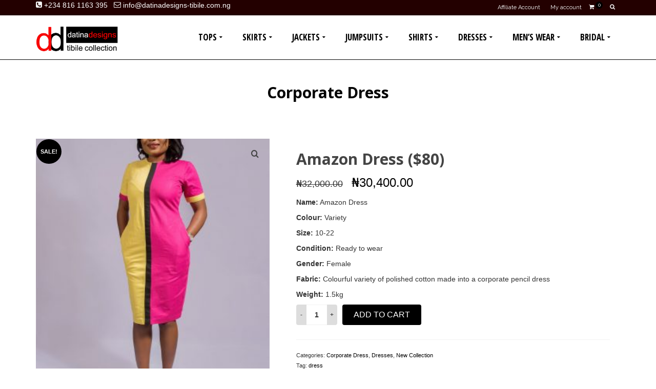

--- FILE ---
content_type: text/html; charset=UTF-8
request_url: https://www.datinadesigns-tibile.com.ng/product/amazon-dress-80/
body_size: 14886
content:
<!DOCTYPE html>
<!--[if lt IE 7]>      <html class="no-js lt-ie9 lt-ie8 lt-ie7" lang="en-US" itemscope="itemscope" itemtype="http://schema.org/WebPage"> <![endif]-->
<!--[if IE 7]>         <html class="no-js lt-ie9 lt-ie8" lang="en-US" itemscope="itemscope" itemtype="http://schema.org/WebPage"> <![endif]-->
<!--[if IE 8]>         <html class="no-js lt-ie9" lang="en-US" itemscope="itemscope" itemtype="http://schema.org/WebPage"> <![endif]-->
<!--[if gt IE 8]><!--> <html class="no-js" lang="en-US" itemscope="itemscope" itemtype="http://schema.org/WebPage"> <!--<![endif]-->
<head>
  <meta charset="UTF-8">
  <meta name="viewport" content="width=device-width, initial-scale=1.0">
  <title>Amazon Dress ($80) &#8211; Datina Designs</title>
<meta name='robots' content='max-image-preview:large' />
<link rel='dns-prefetch' href='//fonts.googleapis.com' />
<link rel="alternate" type="application/rss+xml" title="Datina Designs &raquo; Feed" href="https://www.datinadesigns-tibile.com.ng/feed/" />
<link rel="alternate" type="application/rss+xml" title="Datina Designs &raquo; Comments Feed" href="https://www.datinadesigns-tibile.com.ng/comments/feed/" />
<link rel="alternate" type="application/rss+xml" title="Datina Designs &raquo; Amazon Dress ($80) Comments Feed" href="https://www.datinadesigns-tibile.com.ng/product/amazon-dress-80/feed/" />
<script type="text/javascript">
window._wpemojiSettings = {"baseUrl":"https:\/\/s.w.org\/images\/core\/emoji\/14.0.0\/72x72\/","ext":".png","svgUrl":"https:\/\/s.w.org\/images\/core\/emoji\/14.0.0\/svg\/","svgExt":".svg","source":{"concatemoji":"https:\/\/www.datinadesigns-tibile.com.ng\/wp-includes\/js\/wp-emoji-release.min.js?ver=6.1.9"}};
/*! This file is auto-generated */
!function(e,a,t){var n,r,o,i=a.createElement("canvas"),p=i.getContext&&i.getContext("2d");function s(e,t){var a=String.fromCharCode,e=(p.clearRect(0,0,i.width,i.height),p.fillText(a.apply(this,e),0,0),i.toDataURL());return p.clearRect(0,0,i.width,i.height),p.fillText(a.apply(this,t),0,0),e===i.toDataURL()}function c(e){var t=a.createElement("script");t.src=e,t.defer=t.type="text/javascript",a.getElementsByTagName("head")[0].appendChild(t)}for(o=Array("flag","emoji"),t.supports={everything:!0,everythingExceptFlag:!0},r=0;r<o.length;r++)t.supports[o[r]]=function(e){if(p&&p.fillText)switch(p.textBaseline="top",p.font="600 32px Arial",e){case"flag":return s([127987,65039,8205,9895,65039],[127987,65039,8203,9895,65039])?!1:!s([55356,56826,55356,56819],[55356,56826,8203,55356,56819])&&!s([55356,57332,56128,56423,56128,56418,56128,56421,56128,56430,56128,56423,56128,56447],[55356,57332,8203,56128,56423,8203,56128,56418,8203,56128,56421,8203,56128,56430,8203,56128,56423,8203,56128,56447]);case"emoji":return!s([129777,127995,8205,129778,127999],[129777,127995,8203,129778,127999])}return!1}(o[r]),t.supports.everything=t.supports.everything&&t.supports[o[r]],"flag"!==o[r]&&(t.supports.everythingExceptFlag=t.supports.everythingExceptFlag&&t.supports[o[r]]);t.supports.everythingExceptFlag=t.supports.everythingExceptFlag&&!t.supports.flag,t.DOMReady=!1,t.readyCallback=function(){t.DOMReady=!0},t.supports.everything||(n=function(){t.readyCallback()},a.addEventListener?(a.addEventListener("DOMContentLoaded",n,!1),e.addEventListener("load",n,!1)):(e.attachEvent("onload",n),a.attachEvent("onreadystatechange",function(){"complete"===a.readyState&&t.readyCallback()})),(e=t.source||{}).concatemoji?c(e.concatemoji):e.wpemoji&&e.twemoji&&(c(e.twemoji),c(e.wpemoji)))}(window,document,window._wpemojiSettings);
</script>
<style type="text/css">
img.wp-smiley,
img.emoji {
	display: inline !important;
	border: none !important;
	box-shadow: none !important;
	height: 1em !important;
	width: 1em !important;
	margin: 0 0.07em !important;
	vertical-align: -0.1em !important;
	background: none !important;
	padding: 0 !important;
}
</style>
	<link rel='stylesheet' id='wp-block-library-css' href='https://www.datinadesigns-tibile.com.ng/wp-includes/css/dist/block-library/style.min.css?ver=6.1.9' type='text/css' media='all' />
<link rel='stylesheet' id='wc-blocks-vendors-style-css' href='https://www.datinadesigns-tibile.com.ng/wp-content/plugins/woocommerce/packages/woocommerce-blocks/build/wc-blocks-vendors-style.css?ver=8.5.2' type='text/css' media='all' />
<link rel='stylesheet' id='wc-blocks-style-css' href='https://www.datinadesigns-tibile.com.ng/wp-content/plugins/woocommerce/packages/woocommerce-blocks/build/wc-blocks-style.css?ver=8.5.2' type='text/css' media='all' />
<link rel='stylesheet' id='classic-theme-styles-css' href='https://www.datinadesigns-tibile.com.ng/wp-includes/css/classic-themes.min.css?ver=1' type='text/css' media='all' />
<style id='global-styles-inline-css' type='text/css'>
body{--wp--preset--color--black: #000;--wp--preset--color--cyan-bluish-gray: #abb8c3;--wp--preset--color--white: #fff;--wp--preset--color--pale-pink: #f78da7;--wp--preset--color--vivid-red: #cf2e2e;--wp--preset--color--luminous-vivid-orange: #ff6900;--wp--preset--color--luminous-vivid-amber: #fcb900;--wp--preset--color--light-green-cyan: #7bdcb5;--wp--preset--color--vivid-green-cyan: #00d084;--wp--preset--color--pale-cyan-blue: #8ed1fc;--wp--preset--color--vivid-cyan-blue: #0693e3;--wp--preset--color--vivid-purple: #9b51e0;--wp--preset--color--pinnacle-primary: #000000;--wp--preset--color--pinnacle-primary-light: #cc2e2e;--wp--preset--color--very-light-gray: #eee;--wp--preset--color--very-dark-gray: #444;--wp--preset--gradient--vivid-cyan-blue-to-vivid-purple: linear-gradient(135deg,rgba(6,147,227,1) 0%,rgb(155,81,224) 100%);--wp--preset--gradient--light-green-cyan-to-vivid-green-cyan: linear-gradient(135deg,rgb(122,220,180) 0%,rgb(0,208,130) 100%);--wp--preset--gradient--luminous-vivid-amber-to-luminous-vivid-orange: linear-gradient(135deg,rgba(252,185,0,1) 0%,rgba(255,105,0,1) 100%);--wp--preset--gradient--luminous-vivid-orange-to-vivid-red: linear-gradient(135deg,rgba(255,105,0,1) 0%,rgb(207,46,46) 100%);--wp--preset--gradient--very-light-gray-to-cyan-bluish-gray: linear-gradient(135deg,rgb(238,238,238) 0%,rgb(169,184,195) 100%);--wp--preset--gradient--cool-to-warm-spectrum: linear-gradient(135deg,rgb(74,234,220) 0%,rgb(151,120,209) 20%,rgb(207,42,186) 40%,rgb(238,44,130) 60%,rgb(251,105,98) 80%,rgb(254,248,76) 100%);--wp--preset--gradient--blush-light-purple: linear-gradient(135deg,rgb(255,206,236) 0%,rgb(152,150,240) 100%);--wp--preset--gradient--blush-bordeaux: linear-gradient(135deg,rgb(254,205,165) 0%,rgb(254,45,45) 50%,rgb(107,0,62) 100%);--wp--preset--gradient--luminous-dusk: linear-gradient(135deg,rgb(255,203,112) 0%,rgb(199,81,192) 50%,rgb(65,88,208) 100%);--wp--preset--gradient--pale-ocean: linear-gradient(135deg,rgb(255,245,203) 0%,rgb(182,227,212) 50%,rgb(51,167,181) 100%);--wp--preset--gradient--electric-grass: linear-gradient(135deg,rgb(202,248,128) 0%,rgb(113,206,126) 100%);--wp--preset--gradient--midnight: linear-gradient(135deg,rgb(2,3,129) 0%,rgb(40,116,252) 100%);--wp--preset--duotone--dark-grayscale: url('#wp-duotone-dark-grayscale');--wp--preset--duotone--grayscale: url('#wp-duotone-grayscale');--wp--preset--duotone--purple-yellow: url('#wp-duotone-purple-yellow');--wp--preset--duotone--blue-red: url('#wp-duotone-blue-red');--wp--preset--duotone--midnight: url('#wp-duotone-midnight');--wp--preset--duotone--magenta-yellow: url('#wp-duotone-magenta-yellow');--wp--preset--duotone--purple-green: url('#wp-duotone-purple-green');--wp--preset--duotone--blue-orange: url('#wp-duotone-blue-orange');--wp--preset--font-size--small: 13px;--wp--preset--font-size--medium: 20px;--wp--preset--font-size--large: 36px;--wp--preset--font-size--x-large: 42px;--wp--preset--spacing--20: 0.44rem;--wp--preset--spacing--30: 0.67rem;--wp--preset--spacing--40: 1rem;--wp--preset--spacing--50: 1.5rem;--wp--preset--spacing--60: 2.25rem;--wp--preset--spacing--70: 3.38rem;--wp--preset--spacing--80: 5.06rem;}:where(.is-layout-flex){gap: 0.5em;}body .is-layout-flow > .alignleft{float: left;margin-inline-start: 0;margin-inline-end: 2em;}body .is-layout-flow > .alignright{float: right;margin-inline-start: 2em;margin-inline-end: 0;}body .is-layout-flow > .aligncenter{margin-left: auto !important;margin-right: auto !important;}body .is-layout-constrained > .alignleft{float: left;margin-inline-start: 0;margin-inline-end: 2em;}body .is-layout-constrained > .alignright{float: right;margin-inline-start: 2em;margin-inline-end: 0;}body .is-layout-constrained > .aligncenter{margin-left: auto !important;margin-right: auto !important;}body .is-layout-constrained > :where(:not(.alignleft):not(.alignright):not(.alignfull)){max-width: var(--wp--style--global--content-size);margin-left: auto !important;margin-right: auto !important;}body .is-layout-constrained > .alignwide{max-width: var(--wp--style--global--wide-size);}body .is-layout-flex{display: flex;}body .is-layout-flex{flex-wrap: wrap;align-items: center;}body .is-layout-flex > *{margin: 0;}:where(.wp-block-columns.is-layout-flex){gap: 2em;}.has-black-color{color: var(--wp--preset--color--black) !important;}.has-cyan-bluish-gray-color{color: var(--wp--preset--color--cyan-bluish-gray) !important;}.has-white-color{color: var(--wp--preset--color--white) !important;}.has-pale-pink-color{color: var(--wp--preset--color--pale-pink) !important;}.has-vivid-red-color{color: var(--wp--preset--color--vivid-red) !important;}.has-luminous-vivid-orange-color{color: var(--wp--preset--color--luminous-vivid-orange) !important;}.has-luminous-vivid-amber-color{color: var(--wp--preset--color--luminous-vivid-amber) !important;}.has-light-green-cyan-color{color: var(--wp--preset--color--light-green-cyan) !important;}.has-vivid-green-cyan-color{color: var(--wp--preset--color--vivid-green-cyan) !important;}.has-pale-cyan-blue-color{color: var(--wp--preset--color--pale-cyan-blue) !important;}.has-vivid-cyan-blue-color{color: var(--wp--preset--color--vivid-cyan-blue) !important;}.has-vivid-purple-color{color: var(--wp--preset--color--vivid-purple) !important;}.has-black-background-color{background-color: var(--wp--preset--color--black) !important;}.has-cyan-bluish-gray-background-color{background-color: var(--wp--preset--color--cyan-bluish-gray) !important;}.has-white-background-color{background-color: var(--wp--preset--color--white) !important;}.has-pale-pink-background-color{background-color: var(--wp--preset--color--pale-pink) !important;}.has-vivid-red-background-color{background-color: var(--wp--preset--color--vivid-red) !important;}.has-luminous-vivid-orange-background-color{background-color: var(--wp--preset--color--luminous-vivid-orange) !important;}.has-luminous-vivid-amber-background-color{background-color: var(--wp--preset--color--luminous-vivid-amber) !important;}.has-light-green-cyan-background-color{background-color: var(--wp--preset--color--light-green-cyan) !important;}.has-vivid-green-cyan-background-color{background-color: var(--wp--preset--color--vivid-green-cyan) !important;}.has-pale-cyan-blue-background-color{background-color: var(--wp--preset--color--pale-cyan-blue) !important;}.has-vivid-cyan-blue-background-color{background-color: var(--wp--preset--color--vivid-cyan-blue) !important;}.has-vivid-purple-background-color{background-color: var(--wp--preset--color--vivid-purple) !important;}.has-black-border-color{border-color: var(--wp--preset--color--black) !important;}.has-cyan-bluish-gray-border-color{border-color: var(--wp--preset--color--cyan-bluish-gray) !important;}.has-white-border-color{border-color: var(--wp--preset--color--white) !important;}.has-pale-pink-border-color{border-color: var(--wp--preset--color--pale-pink) !important;}.has-vivid-red-border-color{border-color: var(--wp--preset--color--vivid-red) !important;}.has-luminous-vivid-orange-border-color{border-color: var(--wp--preset--color--luminous-vivid-orange) !important;}.has-luminous-vivid-amber-border-color{border-color: var(--wp--preset--color--luminous-vivid-amber) !important;}.has-light-green-cyan-border-color{border-color: var(--wp--preset--color--light-green-cyan) !important;}.has-vivid-green-cyan-border-color{border-color: var(--wp--preset--color--vivid-green-cyan) !important;}.has-pale-cyan-blue-border-color{border-color: var(--wp--preset--color--pale-cyan-blue) !important;}.has-vivid-cyan-blue-border-color{border-color: var(--wp--preset--color--vivid-cyan-blue) !important;}.has-vivid-purple-border-color{border-color: var(--wp--preset--color--vivid-purple) !important;}.has-vivid-cyan-blue-to-vivid-purple-gradient-background{background: var(--wp--preset--gradient--vivid-cyan-blue-to-vivid-purple) !important;}.has-light-green-cyan-to-vivid-green-cyan-gradient-background{background: var(--wp--preset--gradient--light-green-cyan-to-vivid-green-cyan) !important;}.has-luminous-vivid-amber-to-luminous-vivid-orange-gradient-background{background: var(--wp--preset--gradient--luminous-vivid-amber-to-luminous-vivid-orange) !important;}.has-luminous-vivid-orange-to-vivid-red-gradient-background{background: var(--wp--preset--gradient--luminous-vivid-orange-to-vivid-red) !important;}.has-very-light-gray-to-cyan-bluish-gray-gradient-background{background: var(--wp--preset--gradient--very-light-gray-to-cyan-bluish-gray) !important;}.has-cool-to-warm-spectrum-gradient-background{background: var(--wp--preset--gradient--cool-to-warm-spectrum) !important;}.has-blush-light-purple-gradient-background{background: var(--wp--preset--gradient--blush-light-purple) !important;}.has-blush-bordeaux-gradient-background{background: var(--wp--preset--gradient--blush-bordeaux) !important;}.has-luminous-dusk-gradient-background{background: var(--wp--preset--gradient--luminous-dusk) !important;}.has-pale-ocean-gradient-background{background: var(--wp--preset--gradient--pale-ocean) !important;}.has-electric-grass-gradient-background{background: var(--wp--preset--gradient--electric-grass) !important;}.has-midnight-gradient-background{background: var(--wp--preset--gradient--midnight) !important;}.has-small-font-size{font-size: var(--wp--preset--font-size--small) !important;}.has-medium-font-size{font-size: var(--wp--preset--font-size--medium) !important;}.has-large-font-size{font-size: var(--wp--preset--font-size--large) !important;}.has-x-large-font-size{font-size: var(--wp--preset--font-size--x-large) !important;}
.wp-block-navigation a:where(:not(.wp-element-button)){color: inherit;}
:where(.wp-block-columns.is-layout-flex){gap: 2em;}
.wp-block-pullquote{font-size: 1.5em;line-height: 1.6;}
</style>
<style id='woocommerce-inline-inline-css' type='text/css'>
.woocommerce form .form-row .required { visibility: visible; }
</style>
<link rel='stylesheet' id='pinnacle_theme-css' href='https://www.datinadesigns-tibile.com.ng/wp-content/themes/pinnacle/assets/css/pinnacle.css?ver=182' type='text/css' media='all' />
<link rel='stylesheet' id='pinnacle_skin-css' href='https://www.datinadesigns-tibile.com.ng/wp-content/themes/pinnacle/assets/css/skins/default.css' type='text/css' media='all' />
<link rel='stylesheet' id='redux-google-fonts-pinnacle-css' href='https://fonts.googleapis.com/css?family=Raleway%3A400%7COpen+Sans+Condensed%3A700%7COpen+Sans%3A700%2C600&#038;subset=latin&#038;ver=1672651876' type='text/css' media='all' />
<script type='text/javascript' src='https://www.datinadesigns-tibile.com.ng/wp-includes/js/jquery/jquery.min.js?ver=3.6.1' id='jquery-core-js'></script>
<script type='text/javascript' src='https://www.datinadesigns-tibile.com.ng/wp-includes/js/jquery/jquery-migrate.min.js?ver=3.3.2' id='jquery-migrate-js'></script>
<!--[if lt IE 9]>
<script type='text/javascript' src='https://www.datinadesigns-tibile.com.ng/wp-content/themes/pinnacle/assets/js/vendor/respond.min.js?ver=6.1.9' id='pinnacle-respond-js'></script>
<![endif]-->
<script type='text/javascript' src='https://www.datinadesigns-tibile.com.ng/wp-content/themes/pinnacle/assets/js/vendor/modernizr-2.7.0.min.js' id='modernizr-js'></script>
<link rel="https://api.w.org/" href="https://www.datinadesigns-tibile.com.ng/wp-json/" /><link rel="alternate" type="application/json" href="https://www.datinadesigns-tibile.com.ng/wp-json/wp/v2/product/1624" /><link rel="EditURI" type="application/rsd+xml" title="RSD" href="https://www.datinadesigns-tibile.com.ng/xmlrpc.php?rsd" />
<link rel="wlwmanifest" type="application/wlwmanifest+xml" href="https://www.datinadesigns-tibile.com.ng/wp-includes/wlwmanifest.xml" />
<meta name="generator" content="WordPress 6.1.9" />
<meta name="generator" content="WooCommerce 7.0.1" />
<link rel="canonical" href="https://www.datinadesigns-tibile.com.ng/product/amazon-dress-80/" />
<link rel='shortlink' href='https://www.datinadesigns-tibile.com.ng/?p=1624' />
<link rel="alternate" type="application/json+oembed" href="https://www.datinadesigns-tibile.com.ng/wp-json/oembed/1.0/embed?url=https%3A%2F%2Fwww.datinadesigns-tibile.com.ng%2Fproduct%2Famazon-dress-80%2F" />
<link rel="alternate" type="text/xml+oembed" href="https://www.datinadesigns-tibile.com.ng/wp-json/oembed/1.0/embed?url=https%3A%2F%2Fwww.datinadesigns-tibile.com.ng%2Fproduct%2Famazon-dress-80%2F&#038;format=xml" />
<script type="text/javascript">var light_error = "The Image could not be loaded.", light_of = "%curr% of %total%", light_load = "Loading...";</script><style type="text/css">#topbar {height:30px;} #topbar ul.sf-menu li a, #topbar .top-menu-cart-btn, #topbar .top-menu-search-btn, #topbar .topbarsociallinks li a, #topbar .nav-trigger-case .kad-navbtn {line-height:30px;}#kad-banner #topbar .topbarsociallinks li a {font-size:14px;}.trans-header #pageheader {padding-top:116px;}.titleclass {background:#ffffff;}.headerfont, .tp-caption, .yith-wcan-list li, .yith-wcan .yith-wcan-reset-navigation, ul.yith-wcan-label li a, .product_item .price {font-family:Open Sans;} 
  .topbarmenu ul li {font-family:Open Sans Condensed;}
  #kadbreadcrumbs {font-family:;}a:hover, .has-pinnacle-primary-light-color {color: #cc2e2e;} 
.kad-btn-primary:hover, .login .form-row .button:hover, #payment #place_order:hover, .yith-wcan .yith-wcan-reset-navigation:hover, .widget_shopping_cart_content .checkout:hover, .woocommerce-message .button:hover, #commentform .form-submit #submit:hover, .wpcf7 input.wpcf7-submit:hover, .widget_layered_nav_filters ul li a:hover, table.shop_table td.actions .checkout-button.button:hover, .product_item.hidetheaction:hover .add_to_cart_button, .kad-btn-primary:hover, input[type="submit"].button:hover, .single_add_to_cart_button:hover, .order-actions .button:hover, .woocommerce-message .button:hover,  #kad-top-cart-popup .buttons .button.checkout:hover, #kad-head-cart-popup .buttons .button.checkout:hover, #commentform .form-submit #submit:hover, .checkout-button:hover, #payment #place_order:hover, .widget_shopping_cart_content .checkout:hover, .cart-collaterals .shipping_calculator .button:hover, .yith-wcan .yith-wcan-reset-navigation:hover, .login .form-row .button:hover, .post-password-form input[type="submit"]:hover, table.shop_table td.actions .checkout-button.button:hover .widget_layered_nav ul li.chosen a:hover, .checkout-button:hover, .order-actions .button:hover, input[type="submit"].button:hover, .product_item.hidetheaction:hover .kad_add_to_cart, .product_item.hidetheaction:hover a.button, .post-password-form input[type="submit"]:hover, .return-to-shop a.wc-backward:hover, .has-pinnacle-primary-light-background-color {background: #cc2e2e;}.color_gray, .subhead, .subhead a, .posttags, .posttags a, .product_meta a, .postedinbottom a {color:#000000;}.kt-home-call-to-action {padding:20px 0;}.home-message:hover {background-color:#000000; background-color: rgba(0, 0, 0, 0.6);}
nav.woocommerce-pagination ul li a:hover, .wp-pagenavi a:hover, .woocommerce-info, .panel-heading .accordion-toggle, .variations .kad_radio_variations label:hover, .variations .kad_radio_variations label.selectedValue,.variations .kad_radio_variations label:hover {border-color: #000000;}
a, .product_price ins .amount, .price ins .amount, .price ins, .color_primary, .postedinbottom a:hover, .footerclass a:hover, .posttags a:hover, .subhead a:hover, .nav-trigger-case:hover .kad-menu-name, .star-rating, .kad-btn-border-white:hover, .tp-caption .kad-btn-border-white:hover, .woocommerce-info:before, .nav-trigger-case:hover .kad-navbtn, #wp-calendar a, .widget_categories .widget-inner .cat-item a:hover, .widget_archive li a:hover, .widget_nav_menu li a:hover,.widget_recent_entries li a:hover, .widget_pages li a:hover, .product-categories li a:hover, .product-categories li a:hover, .has-pinnacle-primary-color {color: #000000;}
.widget_price_filter .ui-slider .ui-slider-handle, .product_item .kad_add_to_cart:hover, .product_item a.button:hover, .product_item.hidetheaction:hover .kad_add_to_cart:hover, .kad-btn-primary, html .woocommerce-page .widget_layered_nav ul.yith-wcan-label li a:hover, html .woocommerce-page .widget_layered_nav ul.yith-wcan-label li.chosen a, nav.woocommerce-pagination ul li span.current, nav.woocommerce-pagination ul li a:hover, .product-category.grid_item a:hover h5, .woocommerce-message .button, .widget_layered_nav_filters ul li a, .widget_layered_nav ul li.chosen a, .wpcf7 input.wpcf7-submit, .yith-wcan .yith-wcan-reset-navigation, .panel-heading .accordion-toggle, .nav-tabs li.active, .menu-cart-btn .kt-cart-total, .form-search .search-icon, .product_item .add_to_cart_button:hover, div.product .woocommerce-tabs ul.tabs li.active, #containerfooter .menu li a:hover, .bg_primary, .home-iconmenu .home-icon-item:hover i, .home-iconmenu .home-icon-item:hover h4:after, .home-iconmenu .home-icon-item:hover .kad-btn-primary, p.demo_store, #commentform .form-submit #submit, .kad-hover-bg-primary:hover, .widget_shopping_cart_content .checkout, .product_item.hidetheaction:hover .add_to_cart_button:hover, .product_item.hidetheaction:hover a.button:hover, .productnav a:hover, .kad-btn-primary, .single_add_to_cart_button, #commentform .form-submit #submit, #payment #place_order, .yith-wcan .yith-wcan-reset-navigation, .checkout-button, .widget_shopping_cart_content .checkout, .cart-collaterals .shipping_calculator .button, .login .form-row .button, .order-actions .button, input[type="submit"].button, .post-password-form input[type="submit"], #kad-top-cart-popup .button.checkout, #kad-head-cart-popup .button.checkout, table.shop_table td.actions .checkout-button.button, .select2-container .select2-choice .select2-arrow, .woocommerce span.onsale, span.onsale, .woocommerce #carouselcontainer span.onsale, #filters li a.selected, #filters li a:hover, .p_primarystyle .portfolio-hoverover, .woocommerce-message, .woocommerce-error, a.added_to_cart:hover, .cart-collaterals .cart_totals tr.order-total, .cart-collaterals .shipping_calculator h2 a:hover, .top-menu-cart-btn .kt-cart-total, #topbar ul.sf-menu li a:hover, .topbarmenu ul.sf-menu li.sf-dropdown:hover, .topbarsociallinks li a:hover, #topbar .nav-trigger-case .kad-navbtn:hover, .top-menu-search-btn:hover, .top-search-btn.collapsed:hover, .top-menu-cart-btn:hover, .top-cart-btn.collapsed:hover, .wp-pagenavi .current, .wp-pagenavi a:hover, .login .form-row .button, .post-password-form input[type="submit"], .kad-post-navigation .kad-previous-link a:hover, .kad-post-navigation .kad-next-link a:hover, .select2-results .select2-highlighted, .variations .kad_radio_variations label.selectedValue, #payment #place_order, .checkout-button, input[type="submit"].button, .order-actions .button, .productnav a:hover, #nav-main ul.sf-menu ul li a:hover, #nav-main ul.sf-menu ul li.current-menu-item a, .woocommerce-checkout .chosen-container .chosen-results li.highlighted, .return-to-shop a.wc-backward, .has-pinnacle-primary-background-color {background: #000000;}@media (-webkit-min-device-pixel-ratio: 2), (min-resolution: 192dpi) {body #kad-banner #logo .kad-standard-logo, .trans-header .is-sticky #kad-banner #logo .kad-standard-logo {background-image: url("https://www.datinadesigns-tibile.com.ng/wp-content/uploads/2020/06/logo.png") !important;} } @media (-webkit-min-device-pixel-ratio: 2), (min-resolution: 192dpi) { .trans-header #kad-banner #logo .kad-standard-logo-tranbg {background-image:url("https://www.datinadesigns-tibile.com.ng/wp-content/uploads/2020/06/logo.png") !important;}}.product_item .product_details h5 {min-height:50px;}@media (max-width: 767px) {#topbar{display:none;}}.is-sticky .headerclass, .none-trans-header .headerclass {background: rgba(255, 255, 255, 1);}.kad-header-style-basic #nav-main ul.sf-menu > li > a, .kad-header-style-basic #kad-shrinkheader #mobile-nav-trigger a {line-height:86px;}.none-trans-header .nav-trigger-case.collapsed .kad-navbtn, .is-sticky .nav-trigger-case.collapsed .kad-navbtn {color:#0a0202;}@media (max-width: 767px) {.kad-desktop-slider {display:none;}}</style>	<noscript><style>.woocommerce-product-gallery{ opacity: 1 !important; }</style></noscript>
	<link rel="icon" href="https://www.datinadesigns-tibile.com.ng/wp-content/uploads/2020/06/cropped-logo-1-32x32.png" sizes="32x32" />
<link rel="icon" href="https://www.datinadesigns-tibile.com.ng/wp-content/uploads/2020/06/cropped-logo-1-192x192.png" sizes="192x192" />
<link rel="apple-touch-icon" href="https://www.datinadesigns-tibile.com.ng/wp-content/uploads/2020/06/cropped-logo-1-180x180.png" />
<meta name="msapplication-TileImage" content="https://www.datinadesigns-tibile.com.ng/wp-content/uploads/2020/06/cropped-logo-1-270x270.png" />
<style type="text/css" title="dynamic-css" class="options-output">.kad-primary-nav ul.sf-menu a,.nav-trigger-case.collapsed .kad-navbtn{color:#000000;}.headerclass{border-color:#000000;}.sticky-wrapper #logo a.brand, .trans-header #logo a.brand{color:#000000;}.is-sticky header #logo a.brand,.logofont,.none-trans-header header #logo a.brand,header #logo a.brand{font-family:Raleway;font-weight:400;font-style:normal;color:#444444;font-size:32px;}.titleclass{background-color:#ffffff;}.titleclass h1{color:#000000;}.titleclass .subtitle{color:#ffffff;}.product_item .product_details h5, .product-category.grid_item a h5{font-family:"Open Sans Condensed";line-height:20px;font-weight:700;font-style:normal;font-size:17px;}.contentclass{background-color:#ffffff;background-repeat:inherit;background-size:cover;background-attachment:inherit;background-position:center center;}.topclass{background-color:#230000;}.mobileclass{background-color:#ffffff;}.footerclass{background-color:#000000;}h1{font-family:"Open Sans";line-height:40px;font-weight:700;font-style:normal;font-size:30px;}h2{font-family:"Open Sans";line-height:40px;font-weight:700;font-style:normal;font-size:27px;}h3{font-family:"Open Sans";line-height:40px;font-weight:600;font-style:normal;color:#000000;font-size:16px;}h4{font-family:"Open Sans";line-height:34px;font-weight:600;font-style:normal;color:#000000;font-size:15px;}h5{font-family:"Open Sans";line-height:26px;font-weight:700;font-style:normal;color:#000000;font-size:17px;}.subtitle{font-family:Raleway;line-height:22px;font-weight:400;font-style:normal;font-size:16px;}body{line-height:20px;font-weight:400;font-style:normal;font-size:14px;}.is-sticky .kad-primary-nav ul.sf-menu a, ul.sf-menu a, .none-trans-header .kad-primary-nav ul.sf-menu a{font-family:"Open Sans Condensed";font-weight:700;font-style:normal;color:#0a0202;font-size:17px;}.kad-nav-inner .kad-mnav, .kad-mobile-nav .kad-nav-inner li a, .kad-mobile-nav .kad-nav-inner li .kad-submenu-accordion{font-family:"Open Sans Condensed";line-height:20px;font-weight:700;font-style:normal;color:#000000;font-size:17px;}#topbar ul.sf-menu > li > a, #topbar .top-menu-cart-btn, #topbar .top-menu-search-btn, #topbar .nav-trigger-case .kad-navbtn, #topbar .topbarsociallinks li a{font-family:Raleway;font-weight:400;font-style:normal;color:#ffffff;font-size:11px;}</style></head>
	<body class="product-template-default single single-product postid-1624 wp-embed-responsive theme-pinnacle woocommerce woocommerce-page woocommerce-no-js wide trans-header not_ie amazon-dress-80" >
				<svg xmlns="http://www.w3.org/2000/svg" viewBox="0 0 0 0" width="0" height="0" focusable="false" role="none" style="visibility: hidden; position: absolute; left: -9999px; overflow: hidden;" ><defs><filter id="wp-duotone-dark-grayscale"><feColorMatrix color-interpolation-filters="sRGB" type="matrix" values=" .299 .587 .114 0 0 .299 .587 .114 0 0 .299 .587 .114 0 0 .299 .587 .114 0 0 " /><feComponentTransfer color-interpolation-filters="sRGB" ><feFuncR type="table" tableValues="0 0.49803921568627" /><feFuncG type="table" tableValues="0 0.49803921568627" /><feFuncB type="table" tableValues="0 0.49803921568627" /><feFuncA type="table" tableValues="1 1" /></feComponentTransfer><feComposite in2="SourceGraphic" operator="in" /></filter></defs></svg><svg xmlns="http://www.w3.org/2000/svg" viewBox="0 0 0 0" width="0" height="0" focusable="false" role="none" style="visibility: hidden; position: absolute; left: -9999px; overflow: hidden;" ><defs><filter id="wp-duotone-grayscale"><feColorMatrix color-interpolation-filters="sRGB" type="matrix" values=" .299 .587 .114 0 0 .299 .587 .114 0 0 .299 .587 .114 0 0 .299 .587 .114 0 0 " /><feComponentTransfer color-interpolation-filters="sRGB" ><feFuncR type="table" tableValues="0 1" /><feFuncG type="table" tableValues="0 1" /><feFuncB type="table" tableValues="0 1" /><feFuncA type="table" tableValues="1 1" /></feComponentTransfer><feComposite in2="SourceGraphic" operator="in" /></filter></defs></svg><svg xmlns="http://www.w3.org/2000/svg" viewBox="0 0 0 0" width="0" height="0" focusable="false" role="none" style="visibility: hidden; position: absolute; left: -9999px; overflow: hidden;" ><defs><filter id="wp-duotone-purple-yellow"><feColorMatrix color-interpolation-filters="sRGB" type="matrix" values=" .299 .587 .114 0 0 .299 .587 .114 0 0 .299 .587 .114 0 0 .299 .587 .114 0 0 " /><feComponentTransfer color-interpolation-filters="sRGB" ><feFuncR type="table" tableValues="0.54901960784314 0.98823529411765" /><feFuncG type="table" tableValues="0 1" /><feFuncB type="table" tableValues="0.71764705882353 0.25490196078431" /><feFuncA type="table" tableValues="1 1" /></feComponentTransfer><feComposite in2="SourceGraphic" operator="in" /></filter></defs></svg><svg xmlns="http://www.w3.org/2000/svg" viewBox="0 0 0 0" width="0" height="0" focusable="false" role="none" style="visibility: hidden; position: absolute; left: -9999px; overflow: hidden;" ><defs><filter id="wp-duotone-blue-red"><feColorMatrix color-interpolation-filters="sRGB" type="matrix" values=" .299 .587 .114 0 0 .299 .587 .114 0 0 .299 .587 .114 0 0 .299 .587 .114 0 0 " /><feComponentTransfer color-interpolation-filters="sRGB" ><feFuncR type="table" tableValues="0 1" /><feFuncG type="table" tableValues="0 0.27843137254902" /><feFuncB type="table" tableValues="0.5921568627451 0.27843137254902" /><feFuncA type="table" tableValues="1 1" /></feComponentTransfer><feComposite in2="SourceGraphic" operator="in" /></filter></defs></svg><svg xmlns="http://www.w3.org/2000/svg" viewBox="0 0 0 0" width="0" height="0" focusable="false" role="none" style="visibility: hidden; position: absolute; left: -9999px; overflow: hidden;" ><defs><filter id="wp-duotone-midnight"><feColorMatrix color-interpolation-filters="sRGB" type="matrix" values=" .299 .587 .114 0 0 .299 .587 .114 0 0 .299 .587 .114 0 0 .299 .587 .114 0 0 " /><feComponentTransfer color-interpolation-filters="sRGB" ><feFuncR type="table" tableValues="0 0" /><feFuncG type="table" tableValues="0 0.64705882352941" /><feFuncB type="table" tableValues="0 1" /><feFuncA type="table" tableValues="1 1" /></feComponentTransfer><feComposite in2="SourceGraphic" operator="in" /></filter></defs></svg><svg xmlns="http://www.w3.org/2000/svg" viewBox="0 0 0 0" width="0" height="0" focusable="false" role="none" style="visibility: hidden; position: absolute; left: -9999px; overflow: hidden;" ><defs><filter id="wp-duotone-magenta-yellow"><feColorMatrix color-interpolation-filters="sRGB" type="matrix" values=" .299 .587 .114 0 0 .299 .587 .114 0 0 .299 .587 .114 0 0 .299 .587 .114 0 0 " /><feComponentTransfer color-interpolation-filters="sRGB" ><feFuncR type="table" tableValues="0.78039215686275 1" /><feFuncG type="table" tableValues="0 0.94901960784314" /><feFuncB type="table" tableValues="0.35294117647059 0.47058823529412" /><feFuncA type="table" tableValues="1 1" /></feComponentTransfer><feComposite in2="SourceGraphic" operator="in" /></filter></defs></svg><svg xmlns="http://www.w3.org/2000/svg" viewBox="0 0 0 0" width="0" height="0" focusable="false" role="none" style="visibility: hidden; position: absolute; left: -9999px; overflow: hidden;" ><defs><filter id="wp-duotone-purple-green"><feColorMatrix color-interpolation-filters="sRGB" type="matrix" values=" .299 .587 .114 0 0 .299 .587 .114 0 0 .299 .587 .114 0 0 .299 .587 .114 0 0 " /><feComponentTransfer color-interpolation-filters="sRGB" ><feFuncR type="table" tableValues="0.65098039215686 0.40392156862745" /><feFuncG type="table" tableValues="0 1" /><feFuncB type="table" tableValues="0.44705882352941 0.4" /><feFuncA type="table" tableValues="1 1" /></feComponentTransfer><feComposite in2="SourceGraphic" operator="in" /></filter></defs></svg><svg xmlns="http://www.w3.org/2000/svg" viewBox="0 0 0 0" width="0" height="0" focusable="false" role="none" style="visibility: hidden; position: absolute; left: -9999px; overflow: hidden;" ><defs><filter id="wp-duotone-blue-orange"><feColorMatrix color-interpolation-filters="sRGB" type="matrix" values=" .299 .587 .114 0 0 .299 .587 .114 0 0 .299 .587 .114 0 0 .299 .587 .114 0 0 " /><feComponentTransfer color-interpolation-filters="sRGB" ><feFuncR type="table" tableValues="0.098039215686275 1" /><feFuncG type="table" tableValues="0 0.66274509803922" /><feFuncB type="table" tableValues="0.84705882352941 0.41960784313725" /><feFuncA type="table" tableValues="1 1" /></feComponentTransfer><feComposite in2="SourceGraphic" operator="in" /></filter></defs></svg>		<div id="wrapper" class="container">
		  	<header id="kad-banner" class="banner headerclass kad-header-style-basic" data-pageheaderbg="1" data-header-base-height="86">
<div id="topbar" class="topclass">
    <div class="container">
      <div class="row">
        <div class="col-md-6 col-ss-6 kad-topbar-left">
          <div class="topbar_social_area topbar-widget clearfix">
            <div
			
			class="so-widget-sow-editor so-widget-sow-editor-base"
			
		>
<div class="siteorigin-widget-tinymce textwidget">
	<p><i class="icon-phone-sign" style="font-size:14px; color:#F2F2F2;"></i> +234 816 1163 395   <i class="icon-envelope-alt" style="font-size:14px; color:#F2F2F2;"></i> info@datinadesigns-tibile.com.ng</p>
</div>
</div>          </div>
        </div><!-- close col-md-6 -->
        <div class="col-md-6 col-ss-6 kad-topbar-right">
          <div id="topbar-search" class="topbar-right-search clearfix">
                          <div id="kt-searchcontain" class="panel">
                <ul class="kad-topsearch-button">
                    <li>
                      <a class="top-menu-search-btn collapsed" data-toggle="collapse" data-parent="#topbar-search" data-target="#kad-top-search-popup"><i class="icon-search"></i></a>
                    </li>
                </ul>
                <div id="kad-top-search-popup" class="collapse topclass">
                <form role="search" method="get" id="searchform" class="form-search" action="https://www.datinadesigns-tibile.com.ng/">
  <label class="hide" for="s">Search for:</label>
  <input type="text" value="" name="s" id="s" class="search-query" placeholder="Search">
  <button type="submit" id="searchsubmit" class="search-icon"><i class="icon-search"></i></button>
</form>                </div>
              </div>
                              <div id="kt-cartcontain" class="panel">
                    <ul class="kad-cart-total">
                      <li>
                        <a class="top-menu-cart-btn collapsed" data-toggle="collapse" data-parent="#topbar-search" data-target="#kad-top-cart-popup">
                            <i class="icon-shopping-cart"></i><span class="kt-cart-total"> 0 </span> 
                        </a>
                      </li>
                    </ul>
                    <div id="kad-top-cart-popup" class="collapse">
                      <div id="kad-top-cart-popup-inner">
                        <div class="kt-header-mini-cart-refreash">
                          

	<p class="woocommerce-mini-cart__empty-message">No products in the cart.</p>


                        </div>
                      </div>
                    </div>
                  </div>
              <ul id="menu-datina-2" class="sf-menu topbmenu"><li  class="menu-affiliate-account"><a href="https://www.datinadesigns-tibile.com.ng/my-affiliate-account/"><span>Affiliate Account</span></a></li>
<li  class="menu-my-account"><a href="https://www.datinadesigns-tibile.com.ng/my-account/"><span>My account</span></a></li>
</ul>                <div id="mobile-nav-trigger" class="nav-trigger">
                  <a class="nav-trigger-case" data-toggle="collapse" rel="nofollow" data-target=".top_mobile_menu_collapse">
                    <div class="kad-navbtn clearfix">
                      <i class="icon-reorder"></i>
                    </div>
                  </a>
                </div>
                      </div>
        </div> <!-- close col-md-6-->
      </div> <!-- Close Row -->
              <div id="kad-mobile-nav" class="kad-mobile-nav">
              <div class="kad-nav-inner mobileclass">
                <div id="mobile_menu_collapse_top" class="kad-nav-collapse collapse top_mobile_menu_collapse">
                  <ul id="menu-datina-3" class="kad-top-mnav"><li  class="menu-affiliate-account"><a href="https://www.datinadesigns-tibile.com.ng/my-affiliate-account/"><span>Affiliate Account</span></a></li>
<li  class="menu-my-account"><a href="https://www.datinadesigns-tibile.com.ng/my-account/"><span>My account</span></a></li>
</ul>               </div>
            </div>
        </div>
        </div> <!-- Close Container -->
  </div>  <div id="kad-shrinkheader" class="container" style="height:86px; line-height:86px;">
    <div class="row">
      <div class="col-md-2 col-sm-8 col-ss-9 clearfix kad-header-left">
        <div id="logo" class="logocase">
          <a class="brand logofont" style="height:86px; line-height:86px; display:block;" href="https://www.datinadesigns-tibile.com.ng">
             
            <div id="thelogo" style="height:86px; line-height:86px;">
                <div style="background-image: url('https://www.datinadesigns-tibile.com.ng/wp-content/uploads/2020/06/logo.png'); max-height:86px; height:463px; width:1052px;" class="kad-standard-logo kad-lg"></div>
                     
                        <div style="background-image: url('https://www.datinadesigns-tibile.com.ng/wp-content/uploads/2020/06/logo.png'); max-height:86px; height:463px; width:1052px;" class="kad-lg kad-standard-logo-tranbg"></div> 
                                </div> 
                      </a>
        </div> <!-- Close #logo -->
      </div><!-- close col -->
      <div class="col-md-10 col-sm-4 col-ss-3 kad-header-right">
                    <nav id="nav-main" class="clearfix kad-primary-nav">
                <ul id="menu-datina" class="sf-menu"><li  class="menu-tops sf-dropdown"><a href="http://www.datinadesigns-tibile.com.ng/product-category/tops/"><span>TOPS</span></a>
<ul class="sf-dropdown-menu">
	<li  class="menu-casual-blouse"><a href="http://www.datinadesigns-tibile.com.ng/product-category/tops/casual-blouse/"><span>Casual Blouse</span></a></li>
	<li  class="menu-corporate-blouse"><a href="https://www.datinadesigns-tibile.com.ng/product-category/tops/corporate-blouse/"><span>Corporate Blouse</span></a></li>
	<li  class="menu-casual-top"><a href="http://www.datinadesigns-tibile.com.ng/product-category/tops/casual-top/"><span>Casual Top</span></a></li>
	<li  class="menu-size-chart"><a href="http://www.datinadesigns-tibile.com.ng/size-chart/"><span>Size Chart</span></a></li>
</ul>
</li>
<li  class="menu-skirts sf-dropdown"><a href="http://www.datinadesigns-tibile.com.ng/product-category/skirts/"><span>SKIRTS</span></a>
<ul class="sf-dropdown-menu">
	<li  class="menu-casual-skirt"><a href="http://www.datinadesigns-tibile.com.ng/product-category/skirts/casual-skirt/"><span>Casual Skirt</span></a></li>
	<li  class="menu-size-chart"><a href="http://www.datinadesigns-tibile.com.ng/size-chart/"><span>Size Chart</span></a></li>
</ul>
</li>
<li  class="menu-jackets sf-dropdown"><a href="http://www.datinadesigns-tibile.com.ng/product-category/jackets/"><span>JACKETS</span></a>
<ul class="sf-dropdown-menu">
	<li  class="menu-casual-jacket"><a href="http://www.datinadesigns-tibile.com.ng/product-category/jackets/casual-jacket/"><span>Casual Jacket</span></a></li>
	<li  class="menu-corporate-jacket"><a href="http://www.datinadesigns-tibile.com.ng/product-category/jackets/corporate-jacket/"><span>Corporate Jacket</span></a></li>
	<li  class="menu-ethnic-jacket"><a href="http://www.datinadesigns-tibile.com.ng/product-category/jackets/ethnic-jacket/"><span>Ethnic Jacket</span></a></li>
	<li  class="menu-size-chart"><a href="http://www.datinadesigns-tibile.com.ng/size-chart/"><span>Size Chart</span></a></li>
</ul>
</li>
<li  class="menu-jumpsuits sf-dropdown"><a href="http://www.datinadesigns-tibile.com.ng/product-category/jumpsuit/"><span>JUMPSUITS</span></a>
<ul class="sf-dropdown-menu">
	<li  class="menu-size-chart"><a href="http://www.datinadesigns-tibile.com.ng/size-chart/"><span>Size Chart</span></a></li>
</ul>
</li>
<li  class="menu-shirts sf-dropdown"><a href="http://www.datinadesigns-tibile.com.ng/product-category/shirts/"><span>SHIRTS</span></a>
<ul class="sf-dropdown-menu">
	<li  class="menu-corporate-shirt"><a href="http://www.datinadesigns-tibile.com.ng/product-category/shirts/corporate-shirt/"><span>Corporate Shirt</span></a></li>
	<li  class="menu-trouser sf-dropdown-submenu"><a href="http://www.datinadesigns-tibile.com.ng/product-category/trousers/"><span>Trouser</span></a>
<ul class="sf-dropdown-menu">
		<li  class="menu-casual-trouser"><a href="http://www.datinadesigns-tibile.com.ng/product-category/trousers/casual-trouser/"><span>Casual Trouser</span></a></li>
		<li  class="menu-corporate-trouser"><a href="http://www.datinadesigns-tibile.com.ng/product-category/trousers/corporate-trouser/"><span>Corporate Trouser</span></a></li>
		<li  class="menu-size-chart"><a href="http://www.datinadesigns-tibile.com.ng/size-chart/"><span>Size Chart</span></a></li>
	</ul>
</li>
</ul>
</li>
<li  class="menu-dresses sf-dropdown"><a href="http://www.datinadesigns-tibile.com.ng/product-category/dresses/"><span>DRESSES</span></a>
<ul class="sf-dropdown-menu">
	<li  class="menu-casual-dress"><a href="http://www.datinadesigns-tibile.com.ng/product-category/dresses/casual-dress/"><span>Casual Dress</span></a></li>
	<li  class="menu-corporate-dress"><a href="http://www.datinadesigns-tibile.com.ng/product-category/dresses/corporate-dress/"><span>Corporate Dress</span></a></li>
	<li  class="menu-ethnic-dress"><a href="http://www.datinadesigns-tibile.com.ng/product-category/dresses/ethnic-dress/"><span>Ethnic Dress</span></a></li>
	<li  class="menu-kaftans"><a href="http://www.datinadesigns-tibile.com.ng/product-category/kaftans/"><span>Kaftans</span></a></li>
	<li  class="menu-size-chart"><a href="http://www.datinadesigns-tibile.com.ng/size-chart/"><span>Size Chart</span></a></li>
</ul>
</li>
<li  class="menu-mens-wear sf-dropdown"><a href="http://www.datinadesigns-tibile.com.ng/product-category/mens-wear/"><span>MEN&#8217;S WEAR</span></a>
<ul class="sf-dropdown-menu">
	<li  class="menu-mens-top"><a href="http://www.datinadesigns-tibile.com.ng/product-category/mens-top/"><span>Men&#8217;s Top</span></a></li>
	<li  class="menu-mens-agbada"><a href="http://www.datinadesigns-tibile.com.ng/product-category/mens-agbada/"><span>Men&#8217;s Agbada</span></a></li>
</ul>
</li>
<li  class="menu-bridal sf-dropdown"><a href="http://www.datinadesigns-tibile.com.ng/product-category/bridal/"><span>BRIDAL</span></a>
<ul class="sf-dropdown-menu">
	<li  class="menu-size-chart"><a href="http://www.datinadesigns-tibile.com.ng/size-chart/"><span>Size Chart</span></a></li>
</ul>
</li>
</ul>            </nav> 
            <div id="mobile-nav-trigger" class="nav-trigger">
              <a class="nav-trigger-case collapsed" data-toggle="collapse" rel="nofollow" data-target=".mobile_menu_collapse">
                <div class="kad-navbtn mobileclass clearfix"><i class="icon-reorder"></i></div>
              </a>
            </div>
              </div> <!-- Close col -->       
    </div> <!-- Close Row -->
  </div> <!-- Close Container -->
    <div class="container">
      <div id="kad-mobile-nav" class="kad-mobile-nav">
          <div class="kad-nav-inner mobileclass">
              <div id="mobile_menu_collapse" class="kad-nav-collapse collapse mobile_menu_collapse">
                  <ul id="menu-datina-1" class="kad-mnav"><li  class="menu-tops sf-dropdown"><a href="http://www.datinadesigns-tibile.com.ng/product-category/tops/"><span>TOPS</span></a>
<ul class="sf-dropdown-menu">
	<li  class="menu-casual-blouse"><a href="http://www.datinadesigns-tibile.com.ng/product-category/tops/casual-blouse/"><span>Casual Blouse</span></a></li>
	<li  class="menu-corporate-blouse"><a href="https://www.datinadesigns-tibile.com.ng/product-category/tops/corporate-blouse/"><span>Corporate Blouse</span></a></li>
	<li  class="menu-casual-top"><a href="http://www.datinadesigns-tibile.com.ng/product-category/tops/casual-top/"><span>Casual Top</span></a></li>
	<li  class="menu-size-chart"><a href="http://www.datinadesigns-tibile.com.ng/size-chart/"><span>Size Chart</span></a></li>
</ul>
</li>
<li  class="menu-skirts sf-dropdown"><a href="http://www.datinadesigns-tibile.com.ng/product-category/skirts/"><span>SKIRTS</span></a>
<ul class="sf-dropdown-menu">
	<li  class="menu-casual-skirt"><a href="http://www.datinadesigns-tibile.com.ng/product-category/skirts/casual-skirt/"><span>Casual Skirt</span></a></li>
	<li  class="menu-size-chart"><a href="http://www.datinadesigns-tibile.com.ng/size-chart/"><span>Size Chart</span></a></li>
</ul>
</li>
<li  class="menu-jackets sf-dropdown"><a href="http://www.datinadesigns-tibile.com.ng/product-category/jackets/"><span>JACKETS</span></a>
<ul class="sf-dropdown-menu">
	<li  class="menu-casual-jacket"><a href="http://www.datinadesigns-tibile.com.ng/product-category/jackets/casual-jacket/"><span>Casual Jacket</span></a></li>
	<li  class="menu-corporate-jacket"><a href="http://www.datinadesigns-tibile.com.ng/product-category/jackets/corporate-jacket/"><span>Corporate Jacket</span></a></li>
	<li  class="menu-ethnic-jacket"><a href="http://www.datinadesigns-tibile.com.ng/product-category/jackets/ethnic-jacket/"><span>Ethnic Jacket</span></a></li>
	<li  class="menu-size-chart"><a href="http://www.datinadesigns-tibile.com.ng/size-chart/"><span>Size Chart</span></a></li>
</ul>
</li>
<li  class="menu-jumpsuits sf-dropdown"><a href="http://www.datinadesigns-tibile.com.ng/product-category/jumpsuit/"><span>JUMPSUITS</span></a>
<ul class="sf-dropdown-menu">
	<li  class="menu-size-chart"><a href="http://www.datinadesigns-tibile.com.ng/size-chart/"><span>Size Chart</span></a></li>
</ul>
</li>
<li  class="menu-shirts sf-dropdown"><a href="http://www.datinadesigns-tibile.com.ng/product-category/shirts/"><span>SHIRTS</span></a>
<ul class="sf-dropdown-menu">
	<li  class="menu-corporate-shirt"><a href="http://www.datinadesigns-tibile.com.ng/product-category/shirts/corporate-shirt/"><span>Corporate Shirt</span></a></li>
	<li  class="menu-trouser sf-dropdown-submenu"><a href="http://www.datinadesigns-tibile.com.ng/product-category/trousers/"><span>Trouser</span></a>
<ul class="sf-dropdown-menu">
		<li  class="menu-casual-trouser"><a href="http://www.datinadesigns-tibile.com.ng/product-category/trousers/casual-trouser/"><span>Casual Trouser</span></a></li>
		<li  class="menu-corporate-trouser"><a href="http://www.datinadesigns-tibile.com.ng/product-category/trousers/corporate-trouser/"><span>Corporate Trouser</span></a></li>
		<li  class="menu-size-chart"><a href="http://www.datinadesigns-tibile.com.ng/size-chart/"><span>Size Chart</span></a></li>
	</ul>
</li>
</ul>
</li>
<li  class="menu-dresses sf-dropdown"><a href="http://www.datinadesigns-tibile.com.ng/product-category/dresses/"><span>DRESSES</span></a>
<ul class="sf-dropdown-menu">
	<li  class="menu-casual-dress"><a href="http://www.datinadesigns-tibile.com.ng/product-category/dresses/casual-dress/"><span>Casual Dress</span></a></li>
	<li  class="menu-corporate-dress"><a href="http://www.datinadesigns-tibile.com.ng/product-category/dresses/corporate-dress/"><span>Corporate Dress</span></a></li>
	<li  class="menu-ethnic-dress"><a href="http://www.datinadesigns-tibile.com.ng/product-category/dresses/ethnic-dress/"><span>Ethnic Dress</span></a></li>
	<li  class="menu-kaftans"><a href="http://www.datinadesigns-tibile.com.ng/product-category/kaftans/"><span>Kaftans</span></a></li>
	<li  class="menu-size-chart"><a href="http://www.datinadesigns-tibile.com.ng/size-chart/"><span>Size Chart</span></a></li>
</ul>
</li>
<li  class="menu-mens-wear sf-dropdown"><a href="http://www.datinadesigns-tibile.com.ng/product-category/mens-wear/"><span>MEN&#8217;S WEAR</span></a>
<ul class="sf-dropdown-menu">
	<li  class="menu-mens-top"><a href="http://www.datinadesigns-tibile.com.ng/product-category/mens-top/"><span>Men&#8217;s Top</span></a></li>
	<li  class="menu-mens-agbada"><a href="http://www.datinadesigns-tibile.com.ng/product-category/mens-agbada/"><span>Men&#8217;s Agbada</span></a></li>
</ul>
</li>
<li  class="menu-bridal sf-dropdown"><a href="http://www.datinadesigns-tibile.com.ng/product-category/bridal/"><span>BRIDAL</span></a>
<ul class="sf-dropdown-menu">
	<li  class="menu-size-chart"><a href="http://www.datinadesigns-tibile.com.ng/size-chart/"><span>Size Chart</span></a></li>
</ul>
</li>
</ul>              </div>
          </div>
      </div>
  </div> <!-- Close Container -->
   
</header>			<div class="wrap contentclass" role="document">
<div id="pageheader" class="titleclass">
<div class="header-color-overlay"></div>
	<div class="container">
		<div class="page-header">
			<div class="row">
				<div class="col-md-12">
				  	<h1 class="product_page_title entry-title" itemprop="name headline">Corporate Dress</h1>
					  				</div>
			</div>
		</div>
	</div><!--container-->
</div><!--titleclass-->

        <div id="content" class="container">
           	<div class="row">
              <div class="main col-md-12 kt-nosidebar" role="main">
          		
          			
<div class="woocommerce-notices-wrapper"></div>
<div id="product-1624" class="product type-product post-1624 status-publish first instock product_cat-corporate-dress product_cat-dresses product_cat-new-collection product_tag-dress has-post-thumbnail sale shipping-taxable purchasable product-type-simple">
	<div class="row">
		<div class="col-md-5 product-img-case">

	
	<span class="onsale">Sale!</span>
	<div class="woocommerce-product-gallery woocommerce-product-gallery--with-images woocommerce-product-gallery--columns-5 images kad-light-gallery" data-columns="5">
	<figure class="woocommerce-product-gallery__wrapper woo_product_slider_enabled woo_product_zoom_enabled">
	<div data-thumb="https://www.datinadesigns-tibile.com.ng/wp-content/uploads/2021/07/Amazon-Dress-1-1-100x100.jpg" class="woocommerce-product-gallery__image"><a href="https://www.datinadesigns-tibile.com.ng/wp-content/uploads/2021/07/Amazon-Dress-1-1-scaled.jpg" title="Amazon Dress 1"><img src="https://i0.wp.com/www.datinadesigns-tibile.com.ng/wp-content/uploads/2021/07/Amazon-Dress-1-1-scaled.jpg?resize=456%2C456&#038;ssl=1" width="456" height="456" srcset="https://www.datinadesigns-tibile.com.ng/wp-content/uploads/2021/07/Amazon-Dress-1-1-150x150.jpg 150w, https://www.datinadesigns-tibile.com.ng/wp-content/uploads/2021/07/Amazon-Dress-1-1-60x60.jpg 60w, https://www.datinadesigns-tibile.com.ng/wp-content/uploads/2021/07/Amazon-Dress-1-1-300x300.jpg 300w, https://www.datinadesigns-tibile.com.ng/wp-content/uploads/2021/07/Amazon-Dress-1-1-100x100.jpg 100w" sizes="(max-width: 456px) 100vw, 456px" class="attachment-shop_single shop_single wp-post-image" alt="Amazon Dress 1" title="" data-caption="" data-src="https://www.datinadesigns-tibile.com.ng/wp-content/uploads/2021/07/Amazon-Dress-1-1-scaled.jpg" data-large_image="https://www.datinadesigns-tibile.com.ng/wp-content/uploads/2021/07/Amazon-Dress-1-1-scaled.jpg" data-large_image_width="1829" data-large_image_height="2560" ></a></div><div data-thumb="https://www.datinadesigns-tibile.com.ng/wp-content/uploads/2021/07/Amazon-Dress-3-100x100.jpg" class="woocommerce-product-gallery__image"><a href="https://www.datinadesigns-tibile.com.ng/wp-content/uploads/2021/07/Amazon-Dress-3-scaled.jpg" data-rel="lightbox[product-gallery]" class="postclass" title="Amazon Dress 3"><img src="https://i0.wp.com/www.datinadesigns-tibile.com.ng/wp-content/uploads/2021/07/Amazon-Dress-3-scaled.jpg?resize=458%2C458&#038;ssl=1" width="458" height="458" srcset="https://www.datinadesigns-tibile.com.ng/wp-content/uploads/2021/07/Amazon-Dress-3-150x150.jpg 150w, https://www.datinadesigns-tibile.com.ng/wp-content/uploads/2021/07/Amazon-Dress-3-60x60.jpg 60w, https://www.datinadesigns-tibile.com.ng/wp-content/uploads/2021/07/Amazon-Dress-3-300x300.jpg 300w, https://www.datinadesigns-tibile.com.ng/wp-content/uploads/2021/07/Amazon-Dress-3-100x100.jpg 100w" sizes="(max-width: 458px) 100vw, 458px" class="attachment-shop_single shop_single wp-post-image" alt="Amazon Dress 3" title="" data-caption="" data-src="https://www.datinadesigns-tibile.com.ng/wp-content/uploads/2021/07/Amazon-Dress-3-scaled.jpg" data-large_image="https://www.datinadesigns-tibile.com.ng/wp-content/uploads/2021/07/Amazon-Dress-3-scaled.jpg" data-large_image_width="1829" data-large_image_height="2560" ></a></div><div data-thumb="https://www.datinadesigns-tibile.com.ng/wp-content/uploads/2021/07/Amazon-Dress-2-100x100.jpg" class="woocommerce-product-gallery__image"><a href="https://www.datinadesigns-tibile.com.ng/wp-content/uploads/2021/07/Amazon-Dress-2-scaled.jpg" data-rel="lightbox[product-gallery]" class="postclass" title="Amazon Dress 2"><img src="https://i0.wp.com/www.datinadesigns-tibile.com.ng/wp-content/uploads/2021/07/Amazon-Dress-2-scaled.jpg?resize=458%2C458&#038;ssl=1" width="458" height="458" srcset="https://www.datinadesigns-tibile.com.ng/wp-content/uploads/2021/07/Amazon-Dress-2-150x150.jpg 150w, https://www.datinadesigns-tibile.com.ng/wp-content/uploads/2021/07/Amazon-Dress-2-60x60.jpg 60w, https://www.datinadesigns-tibile.com.ng/wp-content/uploads/2021/07/Amazon-Dress-2-300x300.jpg 300w, https://www.datinadesigns-tibile.com.ng/wp-content/uploads/2021/07/Amazon-Dress-2-100x100.jpg 100w" sizes="(max-width: 458px) 100vw, 458px" class="attachment-shop_single shop_single wp-post-image" alt="Amazon Dress 2" title="" data-caption="" data-src="https://www.datinadesigns-tibile.com.ng/wp-content/uploads/2021/07/Amazon-Dress-2-scaled.jpg" data-large_image="https://www.datinadesigns-tibile.com.ng/wp-content/uploads/2021/07/Amazon-Dress-2-scaled.jpg" data-large_image_width="1829" data-large_image_height="2560" ></a></div><div data-thumb="https://www.datinadesigns-tibile.com.ng/wp-content/uploads/2021/07/Amazon-Dress-1-1-100x100.jpg" class="woocommerce-product-gallery__image"><a href="https://www.datinadesigns-tibile.com.ng/wp-content/uploads/2021/07/Amazon-Dress-1-1-scaled.jpg" data-rel="lightbox[product-gallery]" class="postclass" title="Amazon Dress 1"><img src="https://i0.wp.com/www.datinadesigns-tibile.com.ng/wp-content/uploads/2021/07/Amazon-Dress-1-1-scaled.jpg?resize=458%2C458&#038;ssl=1" width="458" height="458" srcset="https://www.datinadesigns-tibile.com.ng/wp-content/uploads/2021/07/Amazon-Dress-1-1-150x150.jpg 150w, https://www.datinadesigns-tibile.com.ng/wp-content/uploads/2021/07/Amazon-Dress-1-1-60x60.jpg 60w, https://www.datinadesigns-tibile.com.ng/wp-content/uploads/2021/07/Amazon-Dress-1-1-300x300.jpg 300w, https://www.datinadesigns-tibile.com.ng/wp-content/uploads/2021/07/Amazon-Dress-1-1-100x100.jpg 100w" sizes="(max-width: 458px) 100vw, 458px" class="attachment-shop_single shop_single wp-post-image" alt="Amazon Dress 1" title="" data-caption="" data-src="https://www.datinadesigns-tibile.com.ng/wp-content/uploads/2021/07/Amazon-Dress-1-1-scaled.jpg" data-large_image="https://www.datinadesigns-tibile.com.ng/wp-content/uploads/2021/07/Amazon-Dress-1-1-scaled.jpg" data-large_image_width="1829" data-large_image_height="2560" ></a></div>		
	</figure>
</div>
	</div>
	<div class="col-md-7 product-summary-case">
	<div class="summary entry-summary postclass">

		<h1 class="product_title entry-title">Amazon Dress ($80)</h1><p class="price"><del aria-hidden="true"><span class="woocommerce-Price-amount amount"><bdi><span class="woocommerce-Price-currencySymbol">&#8358;</span>32,000.00</bdi></span></del> <ins><span class="woocommerce-Price-amount amount"><bdi><span class="woocommerce-Price-currencySymbol">&#8358;</span>30,400.00</bdi></span></ins></p>
<div class="woocommerce-product-details__short-description">
	<p><strong>Name:</strong> Amazon Dress</p>
<p><strong>Colour:</strong> Variety</p>
<p><strong>Size:</strong> 10-22</p>
<p><strong>Condition:</strong> Ready to wear</p>
<p><strong>Gender:</strong> Female</p>
<p><strong>Fabric:</strong> Colourful variety of polished cotton made into a corporate pencil dress</p>
<p><strong>Weight:</strong> 1.5kg</p>
</div>

	
	<form class="cart" action="https://www.datinadesigns-tibile.com.ng/product/amazon-dress-80/" method="post" enctype='multipart/form-data'>
		
			<div class="quantity">
				<label class="screen-reader-text" for="quantity_696c8eaf7a39e">Amazon Dress ($80) quantity</label>
		<input
			type="number"
			id="quantity_696c8eaf7a39e"
			class="input-text qty text"
			step="1"
			min="1"
			max=""
			name="quantity"
			value="1"
			title="Qty"
			size="4"
			placeholder=""
			inputmode="numeric"
			autocomplete="off"
		/>
			</div>
	
		<button type="submit" name="add-to-cart" value="1624" class="single_add_to_cart_button button alt wp-element-button">Add to cart</button>

			</form>

	
<div class="product_meta">

	
	
	<span class="posted_in">Categories: <a href="https://www.datinadesigns-tibile.com.ng/product-category/dresses/corporate-dress/" rel="tag">Corporate Dress</a>, <a href="https://www.datinadesigns-tibile.com.ng/product-category/dresses/" rel="tag">Dresses</a>, <a href="https://www.datinadesigns-tibile.com.ng/product-category/new-collection/" rel="tag">New Collection</a></span>
	<span class="tagged_as">Tag: <a href="https://www.datinadesigns-tibile.com.ng/product-tag/dress/" rel="tag">dress</a></span>
	
</div>

	</div><!-- .summary -->
</div>
</div>

	
	<div class="woocommerce-tabs wc-tabs-wrapper">
		<ul class="tabs wc-tabs" role="tablist">
							<li class="description_tab" id="tab-title-description" role="tab" aria-controls="tab-description">
					<a href="#tab-description">
						Description					</a>
				</li>
							<li class="reviews_tab" id="tab-title-reviews" role="tab" aria-controls="tab-reviews">
					<a href="#tab-reviews">
						Reviews (0)					</a>
				</li>
					</ul>
					<div class="woocommerce-Tabs-panel woocommerce-Tabs-panel--description panel entry-content wc-tab" id="tab-description" role="tabpanel" aria-labelledby="tab-title-description">
				
	<h2>Description</h2>

<p><strong>Name:</strong> Amazon Dress</p>
<p><strong>Colour:</strong> Variety</p>
<p><strong>Size:</strong> 10-22</p>
<p><strong>Condition:</strong> Ready to wear</p>
<p><strong>Gender:</strong> Female</p>
<p><strong>Fabric:</strong> Colourful variety of polished cotton made into a corporate pencil dress</p>
<p><strong>Weight:</strong> 1.5kg</p>
			</div>
					<div class="woocommerce-Tabs-panel woocommerce-Tabs-panel--reviews panel entry-content wc-tab" id="tab-reviews" role="tabpanel" aria-labelledby="tab-title-reviews">
				<div id="reviews" class="woocommerce-Reviews">
	<div id="comments">
		<h2 class="woocommerce-Reviews-title">
			Reviews		</h2>

					<p class="woocommerce-noreviews">There are no reviews yet.</p>
			</div>

			<div id="review_form_wrapper">
			<div id="review_form">
					<div id="respond" class="comment-respond">
		<span id="reply-title" class="comment-reply-title">Be the first to review &ldquo;Amazon Dress ($80)&rdquo; <small><a rel="nofollow" id="cancel-comment-reply-link" href="/product/amazon-dress-80/#respond" style="display:none;">Cancel reply</a></small></span><form action="https://www.datinadesigns-tibile.com.ng/wp-comments-post.php" method="post" id="commentform" class="comment-form"><p class="comment-notes"><span id="email-notes">Your email address will not be published.</span> <span class="required-field-message">Required fields are marked <span class="required">*</span></span></p><div class="comment-form-rating"><label for="rating">Your rating&nbsp;<span class="required">*</span></label><select name="rating" id="rating" required>
						<option value="">Rate&hellip;</option>
						<option value="5">Perfect</option>
						<option value="4">Good</option>
						<option value="3">Average</option>
						<option value="2">Not that bad</option>
						<option value="1">Very poor</option>
					</select></div><p class="comment-form-comment"><label for="comment">Your review&nbsp;<span class="required">*</span></label><textarea id="comment" name="comment" cols="45" rows="8" required></textarea></p><div class="row"><p class="comment-form-author"><label for="author">Name&nbsp;<span class="required">*</span></label><input id="author" name="author" type="text" value="" size="30" required /></p>
<p class="comment-form-email"><label for="email">Email&nbsp;<span class="required">*</span></label><input id="email" name="email" type="email" value="" size="30" required /></p>
</div><p class="form-submit"><input name="submit" type="submit" id="submit" class="submit" value="Submit" /> <input type='hidden' name='comment_post_ID' value='1624' id='comment_post_ID' />
<input type='hidden' name='comment_parent' id='comment_parent' value='0' />
</p></form>	</div><!-- #respond -->
				</div>
		</div>
	
	<div class="clear"></div>
</div>
			</div>
		
			</div>


	<section class="related products">

					<h2>Related products</h2>
				
		 <div id="product_wrapper4" class="products init-masonry kad_product_wrapper rowtight shopcolumn4 shopfullwidth kad_shop_default" data-masonry-selector=".kad_product">
			
					<div class="tcol-md-3 tcol-sm-4 tcol-xs-6 tcol-ss-12 kad_product product type-product post-1742 status-publish first instock product_cat-dresses product_tag-casual product_tag-dress product_tag-gown product_tag-splits has-post-thumbnail sale shipping-taxable purchasable product-type-simple">
	<div class="grid_item product_item clearfix postclass kad_product_fade_in hidetheaction ">

	  		<span class="onsale bg_primary headerfont">Sale!</span>			<a href="https://www.datinadesigns-tibile.com.ng/product/olympia-dress/" class="product_item_link product_img_link">

			<div class="kad-product-noflipper"><img src="https://i0.wp.com/www.datinadesigns-tibile.com.ng/wp-content/uploads/2022/03/06-scaled.jpg?resize=300%2C300&#038;ssl=1" width="300" height="300" srcset="https://www.datinadesigns-tibile.com.ng/wp-content/uploads/2022/03/06-150x150.jpg 150w, https://www.datinadesigns-tibile.com.ng/wp-content/uploads/2022/03/06-60x60.jpg 60w, https://www.datinadesigns-tibile.com.ng/wp-content/uploads/2022/03/06-300x300.jpg 300w, https://www.datinadesigns-tibile.com.ng/wp-content/uploads/2022/03/06-100x100.jpg 100w" sizes="(max-width: 300px) 100vw, 300px" class="attachment-shop_catalog wp-post-image size-300x300" alt=""></div> 

	         	<div class="kad-action-case"></div>
	            </a>
		    <div class="product_details_case clearfix">
				<div class="product_details">
					<a href="https://www.datinadesigns-tibile.com.ng/product/olympia-dress/" class="product_item_link product_title_link">
			<h5>Olympia Dress</h5>					</a>
											<div class="product_excerpt">
							A beautifully gathered dress with fitted sleeves and a gathered frilled high neck, perfect for both casual and corporate occasions.						</div>
									</div>
		
			<span class="notrated">not rated</span>
	<span class="price"><del aria-hidden="true"><span class="woocommerce-Price-amount amount"><bdi><span class="woocommerce-Price-currencySymbol">&#8358;</span>28,000.00</bdi></span></del> <ins><span class="woocommerce-Price-amount amount"><bdi><span class="woocommerce-Price-currencySymbol">&#8358;</span>26,000.00</bdi></span></ins></span>
			</div>

	<a href="?add-to-cart=1742" data-quantity="1" class="button wp-element-button product_type_simple add_to_cart_button ajax_add_to_cart" data-product_id="1742" data-product_sku="" aria-label="Add &ldquo;Olympia Dress&rdquo; to your cart" rel="nofollow">Add to cart</a>
	</div>
</div>
			
					<div class="tcol-md-3 tcol-sm-4 tcol-xs-6 tcol-ss-12 kad_product product type-product post-145 status-publish instock product_cat-dresses product_cat-ethnic-dress product_tag-dress product_tag-mini-boubou has-post-thumbnail sale shipping-taxable purchasable product-type-simple">
	<div class="grid_item product_item clearfix postclass kad_product_fade_in hidetheaction ">

	  		<span class="onsale bg_primary headerfont">Sale!</span>			<a href="https://www.datinadesigns-tibile.com.ng/product/mini-boubou/" class="product_item_link product_img_link">

			<div class="kad-product-noflipper"><img src="https://i0.wp.com/www.datinadesigns-tibile.com.ng/wp-content/uploads/2018/04/Boubou.jpg?resize=300%2C300&#038;ssl=1" width="300" height="300" srcset="https://www.datinadesigns-tibile.com.ng/wp-content/uploads/2018/04/Boubou-150x150.jpg 150w, https://www.datinadesigns-tibile.com.ng/wp-content/uploads/2018/04/Boubou-60x60.jpg 60w, https://www.datinadesigns-tibile.com.ng/wp-content/uploads/2018/04/Boubou-300x300.jpg 300w, https://www.datinadesigns-tibile.com.ng/wp-content/uploads/2018/04/Boubou-100x100.jpg 100w, https://www.datinadesigns-tibile.com.ng/wp-content/uploads/2018/04/Boubou-912x912.jpg 912w, https://www.datinadesigns-tibile.com.ng/wp-content/uploads/2018/04/Boubou-456x456.jpg 456w" sizes="(max-width: 300px) 100vw, 300px" class="attachment-shop_catalog wp-post-image size-300x300" alt=""></div> 

	         	<div class="kad-action-case"></div>
	            </a>
		    <div class="product_details_case clearfix">
				<div class="product_details">
					<a href="https://www.datinadesigns-tibile.com.ng/product/mini-boubou/" class="product_item_link product_title_link">
			<h5>Mini Boubou</h5>					</a>
											<div class="product_excerpt">
							Plain embroidered brocade made into a fitted short boubou						</div>
									</div>
		
			<span class="notrated">not rated</span>
	<span class="price"><del aria-hidden="true"><span class="woocommerce-Price-amount amount"><bdi><span class="woocommerce-Price-currencySymbol">&#8358;</span>23,000.00</bdi></span></del> <ins><span class="woocommerce-Price-amount amount"><bdi><span class="woocommerce-Price-currencySymbol">&#8358;</span>22,000.00</bdi></span></ins></span>
			</div>

	<a href="?add-to-cart=145" data-quantity="1" class="button wp-element-button product_type_simple add_to_cart_button ajax_add_to_cart" data-product_id="145" data-product_sku="" aria-label="Add &ldquo;Mini Boubou&rdquo; to your cart" rel="nofollow">Add to cart</a>
	</div>
</div>
			
					<div class="tcol-md-3 tcol-sm-4 tcol-xs-6 tcol-ss-12 kad_product product type-product post-1415 status-publish instock product_cat-casual-dress product_cat-dresses product_cat-new-collection product_tag-dress has-post-thumbnail sale shipping-taxable purchasable product-type-simple">
	<div class="grid_item product_item clearfix postclass kad_product_fade_in hidetheaction ">

	  		<span class="onsale bg_primary headerfont">Sale!</span>			<a href="https://www.datinadesigns-tibile.com.ng/product/denim-dress-40/" class="product_item_link product_img_link">

			<div class="kad-product-noflipper"><img src="https://i0.wp.com/www.datinadesigns-tibile.com.ng/wp-content/uploads/2021/02/10-819x1024-1.jpg?resize=300%2C300&#038;ssl=1" width="300" height="300" srcset="https://www.datinadesigns-tibile.com.ng/wp-content/uploads/2021/02/10-819x1024-1-150x150.jpg 150w, https://www.datinadesigns-tibile.com.ng/wp-content/uploads/2021/02/10-819x1024-1-60x60.jpg 60w, https://www.datinadesigns-tibile.com.ng/wp-content/uploads/2021/02/10-819x1024-1-300x300.jpg 300w, https://www.datinadesigns-tibile.com.ng/wp-content/uploads/2021/02/10-819x1024-1-100x100.jpg 100w" sizes="(max-width: 300px) 100vw, 300px" class="attachment-shop_catalog wp-post-image size-300x300" alt=""></div> 

	         	<div class="kad-action-case"></div>
	            </a>
		    <div class="product_details_case clearfix">
				<div class="product_details">
					<a href="https://www.datinadesigns-tibile.com.ng/product/denim-dress-40/" class="product_item_link product_title_link">
			<h5>Denim Dress ($40)</h5>					</a>
											<div class="product_excerpt">
							<strong>Brand:</strong> Datina Designs
<strong>Name:</strong> Denim Dress
<strong>Colour:</strong> Black /Blue
<strong>Kg:</strong> 1kg
<strong>Condition:</strong> Ready to wear
<strong>Gender:</strong> Female
<strong>Fabric: </strong>Denim dress embellished with a touch of colourful African prints.						</div>
									</div>
		
			<span class="notrated">not rated</span>
	<span class="price"><del aria-hidden="true"><span class="woocommerce-Price-amount amount"><bdi><span class="woocommerce-Price-currencySymbol">&#8358;</span>17,000.00</bdi></span></del> <ins><span class="woocommerce-Price-amount amount"><bdi><span class="woocommerce-Price-currencySymbol">&#8358;</span>15,200.00</bdi></span></ins></span>
			</div>

	<a href="?add-to-cart=1415" data-quantity="1" class="button wp-element-button product_type_simple add_to_cart_button ajax_add_to_cart" data-product_id="1415" data-product_sku="" aria-label="Add &ldquo;Denim Dress ($40)&rdquo; to your cart" rel="nofollow">Add to cart</a>
	</div>
</div>
			
					<div class="tcol-md-3 tcol-sm-4 tcol-xs-6 tcol-ss-12 kad_product product type-product post-1621 status-publish last instock product_cat-casual-dress product_cat-dresses product_cat-new-collection product_tag-dress has-post-thumbnail sale shipping-taxable purchasable product-type-simple">
	<div class="grid_item product_item clearfix postclass kad_product_fade_in hidetheaction ">

	  		<span class="onsale bg_primary headerfont">Sale!</span>			<a href="https://www.datinadesigns-tibile.com.ng/product/amazon-dress-100/" class="product_item_link product_img_link">

			<div class="kad-product-noflipper"><img src="https://i0.wp.com/www.datinadesigns-tibile.com.ng/wp-content/uploads/2021/07/Amazon-Dress-1-scaled.jpg?resize=300%2C300&#038;ssl=1" width="300" height="300" srcset="https://www.datinadesigns-tibile.com.ng/wp-content/uploads/2021/07/Amazon-Dress-1-150x150.jpg 150w, https://www.datinadesigns-tibile.com.ng/wp-content/uploads/2021/07/Amazon-Dress-1-60x60.jpg 60w, https://www.datinadesigns-tibile.com.ng/wp-content/uploads/2021/07/Amazon-Dress-1-300x300.jpg 300w, https://www.datinadesigns-tibile.com.ng/wp-content/uploads/2021/07/Amazon-Dress-1-100x100.jpg 100w" sizes="(max-width: 300px) 100vw, 300px" class="attachment-shop_catalog wp-post-image size-300x300" alt=""></div> 

	         	<div class="kad-action-case"></div>
	            </a>
		    <div class="product_details_case clearfix">
				<div class="product_details">
					<a href="https://www.datinadesigns-tibile.com.ng/product/amazon-dress-100/" class="product_item_link product_title_link">
			<h5>Amazon Dress ($100)</h5>					</a>
											<div class="product_excerpt">
							<strong>Name:</strong> Amazon Dress

<strong>Colour:</strong> Variety

<strong>Size:</strong> 10-22

<strong>Condition:</strong> Ready to wear

<strong>Gender:</strong> Female

<strong>Fabric:</strong> Colourful variety of polished cotton made into a corporate dress

<strong>Weight:</strong> 2kg						</div>
									</div>
		
			<span class="notrated">not rated</span>
	<span class="price"><del aria-hidden="true"><span class="woocommerce-Price-amount amount"><bdi><span class="woocommerce-Price-currencySymbol">&#8358;</span>40,000.00</bdi></span></del> <ins><span class="woocommerce-Price-amount amount"><bdi><span class="woocommerce-Price-currencySymbol">&#8358;</span>38,100.00</bdi></span></ins></span>
			</div>

	<a href="?add-to-cart=1621" data-quantity="1" class="button wp-element-button product_type_simple add_to_cart_button ajax_add_to_cart" data-product_id="1621" data-product_sku="" aria-label="Add &ldquo;Amazon Dress ($100)&rdquo; to your cart" rel="nofollow">Add to cart</a>
	</div>
</div>
			
		</div>
	</section>
	</div>


          		
              </div>
                           </div><!-- /.row-->
          </div><!-- /.content -->
      </div><!-- /.wrap -->
      		  	<footer id="containerfooter" class="footerclass">
  	<div class="container">
  		<div class="row">
  			 
						<div class="col-md-3 col-sm-6 footercol1">
						<div class="widget-1 widget-first footer-widget"><aside id="sow-editor-2" class="widget widget_sow-editor"><div
			
			class="so-widget-sow-editor so-widget-sow-editor-base"
			
		><h4 class="widget-title">ABOUT US</h4>
<div class="siteorigin-widget-tinymce textwidget">
	<p>We are one of the top most fashion and clothing centres in Nigeria. With our outstanding and competent stylists, our seasoned and classy tailors, we are experts in making trendy, well-tailored and cut-to-fit outfits for all sexes and ages. Our clothing line is indeed a variety of unsurpassed and superlative designs with a creative edge.</p>
</div>
</div></aside></div>						</div> 
	            						 
						<div class="col-md-3 col-sm-6 footercol2">
						<div class="widget-1 widget-first footer-widget"><aside id="nav_menu-2" class="widget widget_nav_menu"><h4 class="widget-title">QUICK GUIDE</h4><ul id="menu-datina-4" class="menu"><li  class="menu-about-us"><a href="https://www.datinadesigns-tibile.com.ng/about-us/"><span>About Us</span></a></li>
<li  class="menu-news-events"><a href="http://www.datinadesigns-tibile.com.ng/our-blog/"><span>News &#038; Events</span></a></li>
<li  class="menu-shipping-return-policy"><a href="https://www.datinadesigns-tibile.com.ng/shipping-return-policy/"><span>Shipping &#038; Return Policy</span></a></li>
<li  class="menu-make-money"><a href="https://www.datinadesigns-tibile.com.ng/make-money/"><span>Make Money</span></a></li>
<li  class="menu-affiliate-account"><a href="https://www.datinadesigns-tibile.com.ng/my-affiliate-account/"><span>Affiliate Account</span></a></li>
<li  class="menu-contact-us"><a href="https://www.datinadesigns-tibile.com.ng/contact-us/"><span>Contact Us</span></a></li>
</ul></aside></div>						</div> 
			        			         
						<div class="col-md-3 col-sm-6 footercol3">
						<div class="widget-1 widget-first footer-widget"><aside id="widget_kadence_contact-2" class="widget widget_kadence_contact"><h4 class="widget-title">CONTACT US</h4>    <div class="vcard">
      
            <p class="vcard-name"><i class="icon-user"></i>Datina Designs</p>              <p class="vcard-address"><i class="icon-map-marker"></i>Alfa House, 133 Poly road, Sango, Eleyele road, Opp. Church of Jesus Christ Latter-day Saints, Cheshire high school, 2nd gate bus stop       <span>Ibadan Oyo State </span></p>
           <p class="tel"><i class="icon-tablet"></i> +234 802345 1100</p>      <p class="tel fixedtel"><i class="icon-phone"></i> +234 816 116 3395</p>      <p><a class="email" href="mailto:&#105;n&#102;o&#64;&#100;ati&#110;ade&#115;i&#103;n&#115;&#45;&#116;ibile&#46;&#99;&#111;m.n&#103;"><i class="icon-envelope"></i> in&#102;o&#64;d&#97;t&#105;&#110;&#97;&#100;e&#115;i&#103;&#110;&#115;&#45;&#116;&#105;&#98;&#105;&#108;e.&#99;&#111;&#109;&#46;&#110;&#103;</a></p>     </div>
      </aside></div><div class="widget-2 widget-last footer-widget"><aside id="widget_kadence_social-2" class="widget widget_kadence_social">    <div class="kadence_social_widget clearfix">
      
<a href="https://www.facebook.com/datinadesigns/" class="facebook_link" title="Facebook" target="_blank" data-toggle="tooltip" data-placement="top" data-original-title="Facebook"><i class="icon-facebook"></i></a><a href="https://www.twitter.com/datinadesigns/" class="twitter_link" title="Twitter" target="_blank" data-toggle="tooltip" data-placement="top" data-original-title="Twitter"><i class="icon-twitter"></i></a><a href="https://www.instagram.com/datinadesigns/" class="instagram_link" title="Instagram" target="_blank" data-toggle="tooltip" data-placement="top" data-original-title="Instagram"><i class="icon-instagram"></i></a>    </div>
  </aside></div>						</div> 
		            								            </div> <!-- Row -->
    	<div class="footercredits clearfix">
    		    			<div class="footernav clearfix">
    			<ul id="menu-main-footer" class="footermenu"><li  class="menu-make-money"><a href="https://www.datinadesigns-tibile.com.ng/make-money/"><span>Make Money</span></a></li>
<li  class="menu-register"><a href="https://www.datinadesigns-tibile.com.ng/affiliate-dashboard/"><span>Register</span></a></li>
<li  class="menu-faq"><a href="https://www.datinadesigns-tibile.com.ng/faq/"><span>FAQ</span></a></li>
<li  class="menu-my-affiliate-account"><a href="https://www.datinadesigns-tibile.com.ng/my-affiliate-account/"><span>My Affiliate Account</span></a></li>
</ul>    			</div>
    		        	<p>Copyright © 2023 Datina Designs. All rights reserved - <a 
href="http://www.facileconsults.com.ng/">Designed by Facile Consults</a></p>    	</div><!-- credits -->
    </div><!-- container -->
</footer>
<script type="application/ld+json">{"@context":"https:\/\/schema.org\/","@type":"Product","@id":"https:\/\/www.datinadesigns-tibile.com.ng\/product\/amazon-dress-80\/#product","name":"Amazon Dress ($80)","url":"https:\/\/www.datinadesigns-tibile.com.ng\/product\/amazon-dress-80\/","description":"Name: Amazon Dress\r\n\r\nColour: Variety\r\n\r\nSize: 10-22\r\n\r\nCondition: Ready to wear\r\n\r\nGender: Female\r\n\r\nFabric: Colourful variety of polished cotton made into a corporate pencil dress\r\n\r\nWeight: 1.5kg","image":"https:\/\/www.datinadesigns-tibile.com.ng\/wp-content\/uploads\/2021\/07\/Amazon-Dress-1-1-scaled.jpg","sku":1624,"offers":[{"@type":"Offer","price":"30400.00","priceValidUntil":"2027-12-31","priceSpecification":{"price":"30400.00","priceCurrency":"NGN","valueAddedTaxIncluded":"false"},"priceCurrency":"NGN","availability":"http:\/\/schema.org\/InStock","url":"https:\/\/www.datinadesigns-tibile.com.ng\/product\/amazon-dress-80\/","seller":{"@type":"Organization","name":"Datina Designs","url":"https:\/\/www.datinadesigns-tibile.com.ng"}}]}</script>	<script type="text/javascript">
		(function () {
			var c = document.body.className;
			c = c.replace(/woocommerce-no-js/, 'woocommerce-js');
			document.body.className = c;
		})();
	</script>
	<script type='text/javascript' src='https://www.datinadesigns-tibile.com.ng/wp-content/plugins/woocommerce/assets/js/jquery-blockui/jquery.blockUI.min.js?ver=2.7.0-wc.7.0.1' id='jquery-blockui-js'></script>
<script type='text/javascript' id='wc-add-to-cart-js-extra'>
/* <![CDATA[ */
var wc_add_to_cart_params = {"ajax_url":"\/wp-admin\/admin-ajax.php","wc_ajax_url":"\/?wc-ajax=%%endpoint%%","i18n_view_cart":"View cart","cart_url":"https:\/\/www.datinadesigns-tibile.com.ng\/cart\/","is_cart":"","cart_redirect_after_add":"no"};
/* ]]> */
</script>
<script type='text/javascript' src='https://www.datinadesigns-tibile.com.ng/wp-content/plugins/woocommerce/assets/js/frontend/add-to-cart.min.js?ver=7.0.1' id='wc-add-to-cart-js'></script>
<script type='text/javascript' src='https://www.datinadesigns-tibile.com.ng/wp-content/plugins/woocommerce/assets/js/zoom/jquery.zoom.min.js?ver=1.7.21-wc.7.0.1' id='zoom-js'></script>
<script type='text/javascript' src='https://www.datinadesigns-tibile.com.ng/wp-content/plugins/woocommerce/assets/js/flexslider/jquery.flexslider.min.js?ver=2.7.2-wc.7.0.1' id='flexslider-js'></script>
<script type='text/javascript' id='wc-single-product-js-extra'>
/* <![CDATA[ */
var wc_single_product_params = {"i18n_required_rating_text":"Please select a rating","review_rating_required":"yes","flexslider":{"rtl":false,"animation":"slide","smoothHeight":true,"directionNav":false,"controlNav":"thumbnails","slideshow":false,"animationSpeed":500,"animationLoop":false,"allowOneSlide":false},"zoom_enabled":"1","zoom_options":[],"photoswipe_enabled":"","photoswipe_options":{"shareEl":false,"closeOnScroll":false,"history":false,"hideAnimationDuration":0,"showAnimationDuration":0},"flexslider_enabled":"1"};
/* ]]> */
</script>
<script type='text/javascript' src='https://www.datinadesigns-tibile.com.ng/wp-content/plugins/woocommerce/assets/js/frontend/single-product.min.js?ver=7.0.1' id='wc-single-product-js'></script>
<script type='text/javascript' src='https://www.datinadesigns-tibile.com.ng/wp-content/plugins/woocommerce/assets/js/js-cookie/js.cookie.min.js?ver=2.1.4-wc.7.0.1' id='js-cookie-js'></script>
<script type='text/javascript' id='woocommerce-js-extra'>
/* <![CDATA[ */
var woocommerce_params = {"ajax_url":"\/wp-admin\/admin-ajax.php","wc_ajax_url":"\/?wc-ajax=%%endpoint%%"};
/* ]]> */
</script>
<script type='text/javascript' src='https://www.datinadesigns-tibile.com.ng/wp-content/plugins/woocommerce/assets/js/frontend/woocommerce.min.js?ver=7.0.1' id='woocommerce-js'></script>
<script type='text/javascript' id='wc-cart-fragments-js-extra'>
/* <![CDATA[ */
var wc_cart_fragments_params = {"ajax_url":"\/wp-admin\/admin-ajax.php","wc_ajax_url":"\/?wc-ajax=%%endpoint%%","cart_hash_key":"wc_cart_hash_ea880dc827ba7538a4a95dc86950ac84","fragment_name":"wc_fragments_ea880dc827ba7538a4a95dc86950ac84","request_timeout":"5000"};
/* ]]> */
</script>
<script type='text/javascript' src='https://www.datinadesigns-tibile.com.ng/wp-content/plugins/woocommerce/assets/js/frontend/cart-fragments.min.js?ver=7.0.1' id='wc-cart-fragments-js'></script>
<script type='text/javascript' id='wc-cart-fragments-js-after'>
		jQuery( 'body' ).bind( 'wc_fragments_refreshed', function() {
			var jetpackLazyImagesLoadEvent;
			try {
				jetpackLazyImagesLoadEvent = new Event( 'jetpack-lazy-images-load', {
					bubbles: true,
					cancelable: true
				} );
			} catch ( e ) {
				jetpackLazyImagesLoadEvent = document.createEvent( 'Event' )
				jetpackLazyImagesLoadEvent.initEvent( 'jetpack-lazy-images-load', true, true );
			}
			jQuery( 'body' ).get( 0 ).dispatchEvent( jetpackLazyImagesLoadEvent );
		} );
		
</script>
<script type='text/javascript' src='https://www.datinadesigns-tibile.com.ng/wp-includes/js/comment-reply.min.js?ver=6.1.9' id='comment-reply-js'></script>
<script type='text/javascript' src='https://www.datinadesigns-tibile.com.ng/wp-includes/js/imagesloaded.min.js?ver=4.1.4' id='imagesloaded-js'></script>
<script type='text/javascript' src='https://www.datinadesigns-tibile.com.ng/wp-includes/js/masonry.min.js?ver=4.2.2' id='masonry-js'></script>
<script type='text/javascript' src='https://www.datinadesigns-tibile.com.ng/wp-content/themes/pinnacle/assets/js/min/kt_plugins.min.js?ver=182' id='pinnacle_plugins-js'></script>
<script type='text/javascript' src='https://www.datinadesigns-tibile.com.ng/wp-content/themes/pinnacle/assets/js/min/kt_main.min.js?ver=182' id='pinnacle_main-js'></script>
<script type='text/javascript' src='https://www.datinadesigns-tibile.com.ng/wp-content/themes/pinnacle/assets/js/min/kt-add-to-cart-variation-min.js?ver=6.1.9' id='kt-wc-add-to-cart-variation-js'></script>
<script type='text/javascript' src='https://www.datinadesigns-tibile.com.ng/wp-content/themes/pinnacle/assets/js/min/wc-quantity-increment.min.js?ver=6.1.9' id='wcqi-js-js'></script>
		</div><!--Wrapper-->
	</body>
</html>
